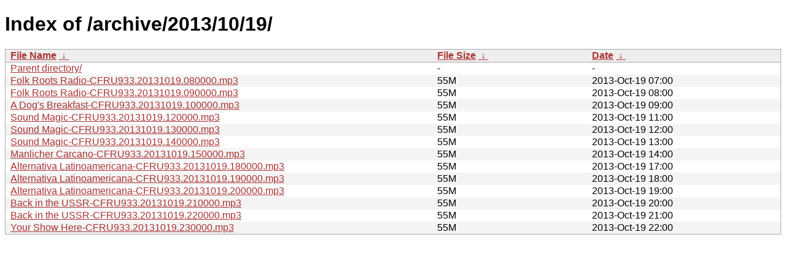

--- FILE ---
content_type: text/html; charset=UTF-8
request_url: https://archive.cfru.ca/archive/2013/10/19/?C=M&O=A
body_size: 1145
content:
<!DOCTYPE html PUBLIC "-//W3C//DTD XHTML 1.0 Strict//EN" "http://www.w3.org/TR/xhtml1/DTD/xhtml1-strict.dtd">
<html xmlns="http://www.w3.org/1999/xhtml">
<head><meta name="viewport" content="width=device-width"/><meta http-equiv="content-type" content="text/html; charset=utf-8"/><style type="text/css">body,html {background:#fff;font-family:"Bitstream Vera Sans","Lucida Grande","Lucida Sans Unicode",Lucidux,Verdana,Lucida,sans-serif;}tr:nth-child(even) {background:#f4f4f4;}th,td {padding:0.1em 0.5em;}th {text-align:left;font-weight:bold;background:#eee;border-bottom:1px solid #aaa;}#list {border:1px solid #aaa;width:100%;}a {color:#a33;}a:hover {color:#e33;}</style>

<title>Index of /archive/2013/10/19/</title>
</head><body><h1>Index of /archive/2013/10/19/</h1>
<table id="list" cellpadding="0.1em" cellspacing="0">
<colgroup><col width="55%"/><col width="20%"/><col width="25%"/></colgroup>
<thead><tr><th><a href="?C=N&O=A">File Name</a>&nbsp;<a href="?C=N&O=D">&nbsp;&#8595;&nbsp;</a></th><th><a href="?C=S&O=A">File Size</a>&nbsp;<a href="?C=S&O=D">&nbsp;&#8595;&nbsp;</a></th><th><a href="?C=M&O=A">Date</a>&nbsp;<a href="?C=M&O=D">&nbsp;&#8595;&nbsp;</a></th></tr></thead>
<tbody><tr><td><a href="../?C=M&amp;O=A">Parent directory/</a></td><td>-</td><td>-</td></tr><tr><td><a href="Folk%20Roots%20Radio-CFRU933.20131019.080000.mp3" title="Folk Roots Radio-CFRU933.20131019.080000.mp3">Folk Roots Radio-CFRU933.20131019.080000.mp3</a></td><td>    55M</td><td>2013-Oct-19 07:00</td></tr>
<tr><td><a href="Folk%20Roots%20Radio-CFRU933.20131019.090000.mp3" title="Folk Roots Radio-CFRU933.20131019.090000.mp3">Folk Roots Radio-CFRU933.20131019.090000.mp3</a></td><td>    55M</td><td>2013-Oct-19 08:00</td></tr>
<tr><td><a href="A%20Dog%27s%20Breakfast-CFRU933.20131019.100000.mp3" title="A Dog's Breakfast-CFRU933.20131019.100000.mp3">A Dog's Breakfast-CFRU933.20131019.100000.mp3</a></td><td>    55M</td><td>2013-Oct-19 09:00</td></tr>
<tr><td><a href="Sound%20Magic-CFRU933.20131019.120000.mp3" title="Sound Magic-CFRU933.20131019.120000.mp3">Sound Magic-CFRU933.20131019.120000.mp3</a></td><td>    55M</td><td>2013-Oct-19 11:00</td></tr>
<tr><td><a href="Sound%20Magic-CFRU933.20131019.130000.mp3" title="Sound Magic-CFRU933.20131019.130000.mp3">Sound Magic-CFRU933.20131019.130000.mp3</a></td><td>    55M</td><td>2013-Oct-19 12:00</td></tr>
<tr><td><a href="Sound%20Magic-CFRU933.20131019.140000.mp3" title="Sound Magic-CFRU933.20131019.140000.mp3">Sound Magic-CFRU933.20131019.140000.mp3</a></td><td>    55M</td><td>2013-Oct-19 13:00</td></tr>
<tr><td><a href="Manlicher%20Carcano-CFRU933.20131019.150000.mp3" title="Manlicher Carcano-CFRU933.20131019.150000.mp3">Manlicher Carcano-CFRU933.20131019.150000.mp3</a></td><td>    55M</td><td>2013-Oct-19 14:00</td></tr>
<tr><td><a href="Alternativa%20Latinoamericana-CFRU933.20131019.180000.mp3" title="Alternativa Latinoamericana-CFRU933.20131019.180000.mp3">Alternativa Latinoamericana-CFRU933.20131019.180000.mp3</a></td><td>    55M</td><td>2013-Oct-19 17:00</td></tr>
<tr><td><a href="Alternativa%20Latinoamericana-CFRU933.20131019.190000.mp3" title="Alternativa Latinoamericana-CFRU933.20131019.190000.mp3">Alternativa Latinoamericana-CFRU933.20131019.190000.mp3</a></td><td>    55M</td><td>2013-Oct-19 18:00</td></tr>
<tr><td><a href="Alternativa%20Latinoamericana-CFRU933.20131019.200000.mp3" title="Alternativa Latinoamericana-CFRU933.20131019.200000.mp3">Alternativa Latinoamericana-CFRU933.20131019.200000.mp3</a></td><td>    55M</td><td>2013-Oct-19 19:00</td></tr>
<tr><td><a href="Back%20in%20the%20USSR-CFRU933.20131019.210000.mp3" title="Back in the USSR-CFRU933.20131019.210000.mp3">Back in the USSR-CFRU933.20131019.210000.mp3</a></td><td>    55M</td><td>2013-Oct-19 20:00</td></tr>
<tr><td><a href="Back%20in%20the%20USSR-CFRU933.20131019.220000.mp3" title="Back in the USSR-CFRU933.20131019.220000.mp3">Back in the USSR-CFRU933.20131019.220000.mp3</a></td><td>    55M</td><td>2013-Oct-19 21:00</td></tr>
<tr><td><a href="Your%20Show%20Here-CFRU933.20131019.230000.mp3" title="Your Show Here-CFRU933.20131019.230000.mp3">Your Show Here-CFRU933.20131019.230000.mp3</a></td><td>    55M</td><td>2013-Oct-19 22:00</td></tr>
</tbody></table></body></html>